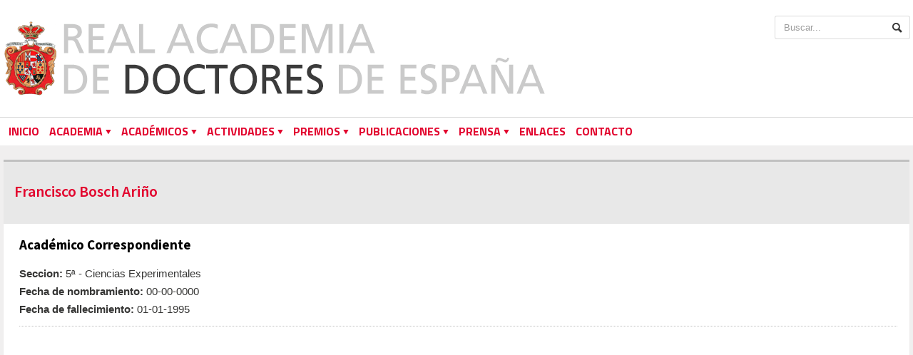

--- FILE ---
content_type: text/css
request_url: https://www.rade.es/css/colors.css
body_size: 258
content:
/* Color Scheme */
.header,
.breaking-news .the-title,
.button,
a.small-button,
.marker,
.hover-effect,
.block-title,
#wp-calendar td#today,
.small-button,
#writecomment p {
	background-color: #ffffff;
}

.widget > h3,
 {
	background-color: #a8181e;
	color:#FFF;
}


.list-title,
a:hover,
a.mobile-menu,
.widget .meta a {
	color: #a70000;
	/* font-weight: bold;	*/
}
.list-title {
	border-bottom: 2px solid #a70000;
}

.boton_rojo {
	background-color: #E2052E;  /* color boton */
	color:#FFF;
	
	display: inline-block;
	padding: 7px 14px;
	font-size: 13px;
	font-weight: bold;
	border: 0px;
	cursor: pointer;
	color: #fff;
	font-family: 'Arial';
	border-radius: 2px;
	-moz-border-radius: 2px;	
}

.boton_rojo1 {
	background-color: #E2052E;  /* color boton */
	color:#FFF;
	
	display: inline-block;
	padding: 7px 14px;
	font-size: 13px;
	font-weight: bold;
	border: 0px;
	cursor: pointer;
	color: #fff;
	font-family: 'Arial';
	border-radius: 2px;
	-moz-border-radius: 2px;	
}
